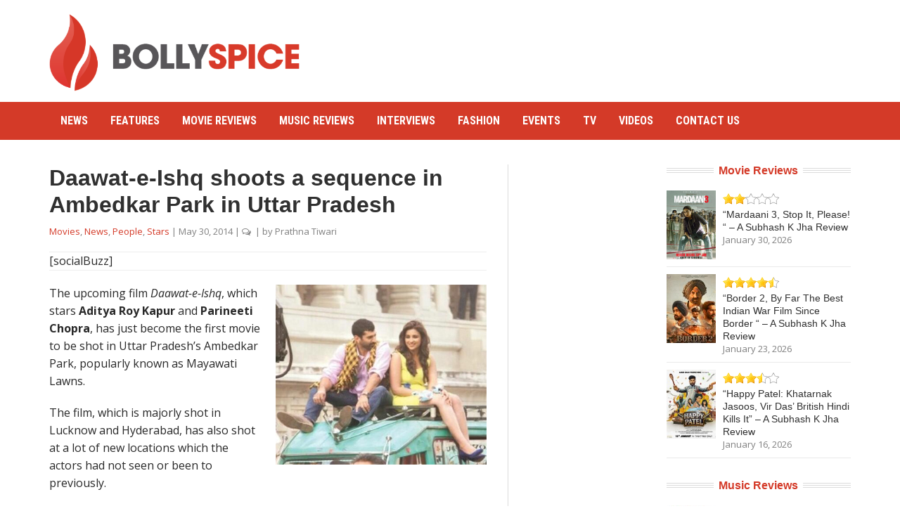

--- FILE ---
content_type: text/html; charset=utf-8
request_url: https://www.google.com/recaptcha/api2/aframe
body_size: 267
content:
<!DOCTYPE HTML><html><head><meta http-equiv="content-type" content="text/html; charset=UTF-8"></head><body><script nonce="Kpflq38ZLKE1ubrM1Hfc4w">/** Anti-fraud and anti-abuse applications only. See google.com/recaptcha */ try{var clients={'sodar':'https://pagead2.googlesyndication.com/pagead/sodar?'};window.addEventListener("message",function(a){try{if(a.source===window.parent){var b=JSON.parse(a.data);var c=clients[b['id']];if(c){var d=document.createElement('img');d.src=c+b['params']+'&rc='+(localStorage.getItem("rc::a")?sessionStorage.getItem("rc::b"):"");window.document.body.appendChild(d);sessionStorage.setItem("rc::e",parseInt(sessionStorage.getItem("rc::e")||0)+1);localStorage.setItem("rc::h",'1769900847482');}}}catch(b){}});window.parent.postMessage("_grecaptcha_ready", "*");}catch(b){}</script></body></html>

--- FILE ---
content_type: text/javascript
request_url: https://bollyspice.com/wp-content/themes/bspice-v10/js/scripts.js?ver=6.8.3
body_size: 519
content:
(function ($) {

	"use strict";

	$(function() {

		/**
		 * sticky menu
		 */
		if ($.fn.sticky) {
			$('.mainnav').sticky({topSpacing:0});
		}

		/**
		 * submenu indicator & fade animation
		 */
		$('#mainmenu li').hover(function() {
			$(this).children('ul').stop().fadeIn(100);
		}, function() {
			$(this).children('ul').stop().fadeOut('fast');
		});

		/**
		 * add select menu for mainmenu
		 */
		if ($.fn.mobileMenu) {
			$('#mainmenu').mobileMenu({
				defaultText: g7.navigate_text,
				className: 'mainmenu'
			});
		}

		/**
		 * add prettyPhoto call if plugin included
		 */
		if ($.fn.prettyPhoto) {
			$("a[data-rel^='prettyPhoto']").prettyPhoto({
				theme: 'pp_default',
				social_tools: false,
				hook: 'data-rel'
			});
		}

		/**
		 * contact widget validation and submit action
		 */
		$('[name="contact_name"], [name="contact_email"], [name="contact_message"]').keyup(function() {
			if ($(this).val() != '') {
				$(this).removeClass('err');
			}
		});
		$('.widget_g7_contact form').submit(function(e) {
			e.preventDefault();
			var f = $(this);
			var loading = f.find('.loading');
			var contact_msg = f.prev('.contact-msg');
			var contact_name = f.find('[name="contact_name"]');
			var contact_email = f.find('[name="contact_email"]');
			var contact_message = f.find('[name="contact_message"]');
			loading.show();
			contact_msg.html('');
			$.ajax({
				type: 'POST',
				url: g7.ajaxurl,
				data: $(this).serialize(),
				datatype: 'json',
				timeout: 30000,
				error: function() {
					loading.hide();
				},
				success: function (response) {
					loading.hide();
					switch (response.status) {
						case 1:
							contact_msg.html(response.msg);
							f.hide();
							break;
						case 2:
							contact_msg.html(response.msg);
							break;
						case 3:
							if (typeof response.error.name != 'undefined') {
								contact_name.addClass('err');
							}
							if (typeof response.error.email != 'undefined') {
								contact_email.addClass('err');
							}
							if (typeof response.error.message != 'undefined') {
								contact_message.addClass('err');
							}
							if (typeof response.error.body != 'undefined') {
								contact_msg.html(response.error.body);
								f.hide();
							}
							break;
					}
				}
			});
			return false;
		});

		/**
		 * add fitvids for video inside content and widgets
		 */
		if ($.fn.fitVids) {
			$('.entry-content, .widget').fitVids();
		}

		/**
		 * add news ticker
		 */
		if ($.fn.liScroll) {
			$('.ticker').liScroll({showControls:false});
		}

	});

	/**
	 * add flex slider call if plugin included
	 */
	if ($.fn.flexslider) {
		$(window).load(function() {
			$('.slider1').flexslider({
				prevText: '',
				nextText: '',
				animation: g7.slider_animation,
				slideshowSpeed: parseInt(g7.slider_slideshowSpeed),
				animationSpeed: parseInt(g7.slider_animationSpeed),
				pauseOnHover: g7.slider_pauseOnHover,
				smoothHeight: true,
				directionNav: true,
				controlNav: true,
				start: function() {
					$('.featured2').show();
				},
			});
			$('.slider2').flexslider({
				prevText: '',
				nextText: '',
				animation: g7.slider_animation,
				slideshowSpeed: parseInt(g7.slider_slideshowSpeed),
				animationSpeed: parseInt(g7.slider_animationSpeed),
				pauseOnHover: g7.slider_pauseOnHover,
				smoothHeight: true,
				directionNav: true,
				controlNav: false,
				slideshow: false,
				start: function() {
					$('.middle-slider .slider-title').show();
				}
			});
		});
	}

})(jQuery);
